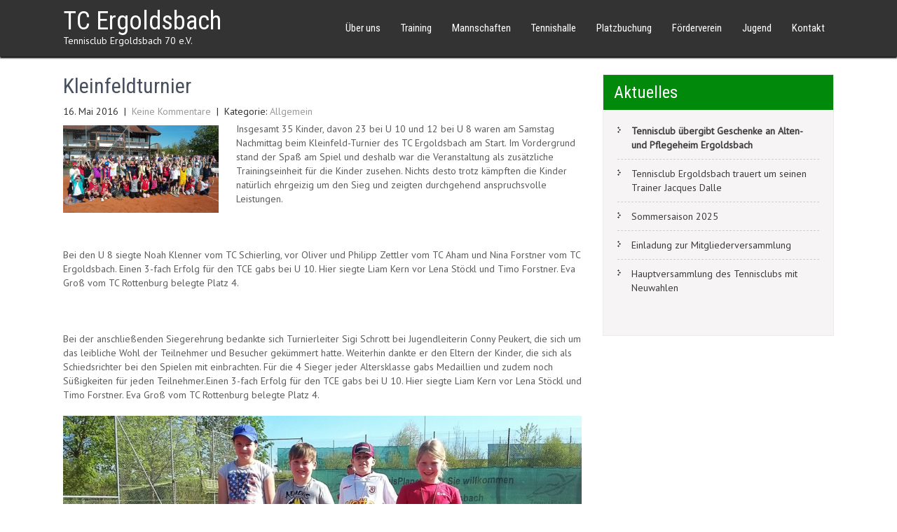

--- FILE ---
content_type: text/html; charset=UTF-8
request_url: https://www.tc-ergoldsbach.de/kleinfeldturnier-2/
body_size: 9354
content:
<!DOCTYPE html>
<html lang="de">
<head>
<meta charset="UTF-8">
<meta name="viewport" content="width=device-width, initial-scale=1">
<link rel="profile" href="http://gmpg.org/xfn/11">
	<link rel="pingback" href="https://www.tc-ergoldsbach.de/xmlrpc.php">
<title>Kleinfeldturnier &#8211; TC Ergoldsbach</title>
<meta name='robots' content='max-image-preview:large' />
<link rel='dns-prefetch' href='//fonts.googleapis.com' />
<link rel="alternate" type="application/rss+xml" title="TC Ergoldsbach &raquo; Feed" href="https://www.tc-ergoldsbach.de/feed/" />
<link rel="alternate" type="application/rss+xml" title="TC Ergoldsbach &raquo; Kommentar-Feed" href="https://www.tc-ergoldsbach.de/comments/feed/" />
<link rel="alternate" type="application/rss+xml" title="TC Ergoldsbach &raquo; Kleinfeldturnier-Kommentar-Feed" href="https://www.tc-ergoldsbach.de/kleinfeldturnier-2/feed/" />
<script type="text/javascript">
window._wpemojiSettings = {"baseUrl":"https:\/\/s.w.org\/images\/core\/emoji\/14.0.0\/72x72\/","ext":".png","svgUrl":"https:\/\/s.w.org\/images\/core\/emoji\/14.0.0\/svg\/","svgExt":".svg","source":{"concatemoji":"https:\/\/www.tc-ergoldsbach.de\/wp-includes\/js\/wp-emoji-release.min.js?ver=6.1.9"}};
/*! This file is auto-generated */
!function(e,a,t){var n,r,o,i=a.createElement("canvas"),p=i.getContext&&i.getContext("2d");function s(e,t){var a=String.fromCharCode,e=(p.clearRect(0,0,i.width,i.height),p.fillText(a.apply(this,e),0,0),i.toDataURL());return p.clearRect(0,0,i.width,i.height),p.fillText(a.apply(this,t),0,0),e===i.toDataURL()}function c(e){var t=a.createElement("script");t.src=e,t.defer=t.type="text/javascript",a.getElementsByTagName("head")[0].appendChild(t)}for(o=Array("flag","emoji"),t.supports={everything:!0,everythingExceptFlag:!0},r=0;r<o.length;r++)t.supports[o[r]]=function(e){if(p&&p.fillText)switch(p.textBaseline="top",p.font="600 32px Arial",e){case"flag":return s([127987,65039,8205,9895,65039],[127987,65039,8203,9895,65039])?!1:!s([55356,56826,55356,56819],[55356,56826,8203,55356,56819])&&!s([55356,57332,56128,56423,56128,56418,56128,56421,56128,56430,56128,56423,56128,56447],[55356,57332,8203,56128,56423,8203,56128,56418,8203,56128,56421,8203,56128,56430,8203,56128,56423,8203,56128,56447]);case"emoji":return!s([129777,127995,8205,129778,127999],[129777,127995,8203,129778,127999])}return!1}(o[r]),t.supports.everything=t.supports.everything&&t.supports[o[r]],"flag"!==o[r]&&(t.supports.everythingExceptFlag=t.supports.everythingExceptFlag&&t.supports[o[r]]);t.supports.everythingExceptFlag=t.supports.everythingExceptFlag&&!t.supports.flag,t.DOMReady=!1,t.readyCallback=function(){t.DOMReady=!0},t.supports.everything||(n=function(){t.readyCallback()},a.addEventListener?(a.addEventListener("DOMContentLoaded",n,!1),e.addEventListener("load",n,!1)):(e.attachEvent("onload",n),a.attachEvent("onreadystatechange",function(){"complete"===a.readyState&&t.readyCallback()})),(e=t.source||{}).concatemoji?c(e.concatemoji):e.wpemoji&&e.twemoji&&(c(e.twemoji),c(e.wpemoji)))}(window,document,window._wpemojiSettings);
</script>
<style type="text/css">
img.wp-smiley,
img.emoji {
	display: inline !important;
	border: none !important;
	box-shadow: none !important;
	height: 1em !important;
	width: 1em !important;
	margin: 0 0.07em !important;
	vertical-align: -0.1em !important;
	background: none !important;
	padding: 0 !important;
}
</style>
	<link rel='stylesheet' id='wp-block-library-css' href='https://www.tc-ergoldsbach.de/wp-includes/css/dist/block-library/style.min.css?ver=6.1.9' type='text/css' media='all' />
<style id='wp-block-library-theme-inline-css' type='text/css'>
.wp-block-audio figcaption{color:#555;font-size:13px;text-align:center}.is-dark-theme .wp-block-audio figcaption{color:hsla(0,0%,100%,.65)}.wp-block-audio{margin:0 0 1em}.wp-block-code{border:1px solid #ccc;border-radius:4px;font-family:Menlo,Consolas,monaco,monospace;padding:.8em 1em}.wp-block-embed figcaption{color:#555;font-size:13px;text-align:center}.is-dark-theme .wp-block-embed figcaption{color:hsla(0,0%,100%,.65)}.wp-block-embed{margin:0 0 1em}.blocks-gallery-caption{color:#555;font-size:13px;text-align:center}.is-dark-theme .blocks-gallery-caption{color:hsla(0,0%,100%,.65)}.wp-block-image figcaption{color:#555;font-size:13px;text-align:center}.is-dark-theme .wp-block-image figcaption{color:hsla(0,0%,100%,.65)}.wp-block-image{margin:0 0 1em}.wp-block-pullquote{border-top:4px solid;border-bottom:4px solid;margin-bottom:1.75em;color:currentColor}.wp-block-pullquote__citation,.wp-block-pullquote cite,.wp-block-pullquote footer{color:currentColor;text-transform:uppercase;font-size:.8125em;font-style:normal}.wp-block-quote{border-left:.25em solid;margin:0 0 1.75em;padding-left:1em}.wp-block-quote cite,.wp-block-quote footer{color:currentColor;font-size:.8125em;position:relative;font-style:normal}.wp-block-quote.has-text-align-right{border-left:none;border-right:.25em solid;padding-left:0;padding-right:1em}.wp-block-quote.has-text-align-center{border:none;padding-left:0}.wp-block-quote.is-large,.wp-block-quote.is-style-large,.wp-block-quote.is-style-plain{border:none}.wp-block-search .wp-block-search__label{font-weight:700}.wp-block-search__button{border:1px solid #ccc;padding:.375em .625em}:where(.wp-block-group.has-background){padding:1.25em 2.375em}.wp-block-separator.has-css-opacity{opacity:.4}.wp-block-separator{border:none;border-bottom:2px solid;margin-left:auto;margin-right:auto}.wp-block-separator.has-alpha-channel-opacity{opacity:1}.wp-block-separator:not(.is-style-wide):not(.is-style-dots){width:100px}.wp-block-separator.has-background:not(.is-style-dots){border-bottom:none;height:1px}.wp-block-separator.has-background:not(.is-style-wide):not(.is-style-dots){height:2px}.wp-block-table{margin:"0 0 1em 0"}.wp-block-table thead{border-bottom:3px solid}.wp-block-table tfoot{border-top:3px solid}.wp-block-table td,.wp-block-table th{word-break:normal}.wp-block-table figcaption{color:#555;font-size:13px;text-align:center}.is-dark-theme .wp-block-table figcaption{color:hsla(0,0%,100%,.65)}.wp-block-video figcaption{color:#555;font-size:13px;text-align:center}.is-dark-theme .wp-block-video figcaption{color:hsla(0,0%,100%,.65)}.wp-block-video{margin:0 0 1em}.wp-block-template-part.has-background{padding:1.25em 2.375em;margin-top:0;margin-bottom:0}
</style>
<link rel='stylesheet' id='classic-theme-styles-css' href='https://www.tc-ergoldsbach.de/wp-includes/css/classic-themes.min.css?ver=1' type='text/css' media='all' />
<style id='global-styles-inline-css' type='text/css'>
body{--wp--preset--color--black: #000000;--wp--preset--color--cyan-bluish-gray: #abb8c3;--wp--preset--color--white: #ffffff;--wp--preset--color--pale-pink: #f78da7;--wp--preset--color--vivid-red: #cf2e2e;--wp--preset--color--luminous-vivid-orange: #ff6900;--wp--preset--color--luminous-vivid-amber: #fcb900;--wp--preset--color--light-green-cyan: #7bdcb5;--wp--preset--color--vivid-green-cyan: #00d084;--wp--preset--color--pale-cyan-blue: #8ed1fc;--wp--preset--color--vivid-cyan-blue: #0693e3;--wp--preset--color--vivid-purple: #9b51e0;--wp--preset--gradient--vivid-cyan-blue-to-vivid-purple: linear-gradient(135deg,rgba(6,147,227,1) 0%,rgb(155,81,224) 100%);--wp--preset--gradient--light-green-cyan-to-vivid-green-cyan: linear-gradient(135deg,rgb(122,220,180) 0%,rgb(0,208,130) 100%);--wp--preset--gradient--luminous-vivid-amber-to-luminous-vivid-orange: linear-gradient(135deg,rgba(252,185,0,1) 0%,rgba(255,105,0,1) 100%);--wp--preset--gradient--luminous-vivid-orange-to-vivid-red: linear-gradient(135deg,rgba(255,105,0,1) 0%,rgb(207,46,46) 100%);--wp--preset--gradient--very-light-gray-to-cyan-bluish-gray: linear-gradient(135deg,rgb(238,238,238) 0%,rgb(169,184,195) 100%);--wp--preset--gradient--cool-to-warm-spectrum: linear-gradient(135deg,rgb(74,234,220) 0%,rgb(151,120,209) 20%,rgb(207,42,186) 40%,rgb(238,44,130) 60%,rgb(251,105,98) 80%,rgb(254,248,76) 100%);--wp--preset--gradient--blush-light-purple: linear-gradient(135deg,rgb(255,206,236) 0%,rgb(152,150,240) 100%);--wp--preset--gradient--blush-bordeaux: linear-gradient(135deg,rgb(254,205,165) 0%,rgb(254,45,45) 50%,rgb(107,0,62) 100%);--wp--preset--gradient--luminous-dusk: linear-gradient(135deg,rgb(255,203,112) 0%,rgb(199,81,192) 50%,rgb(65,88,208) 100%);--wp--preset--gradient--pale-ocean: linear-gradient(135deg,rgb(255,245,203) 0%,rgb(182,227,212) 50%,rgb(51,167,181) 100%);--wp--preset--gradient--electric-grass: linear-gradient(135deg,rgb(202,248,128) 0%,rgb(113,206,126) 100%);--wp--preset--gradient--midnight: linear-gradient(135deg,rgb(2,3,129) 0%,rgb(40,116,252) 100%);--wp--preset--duotone--dark-grayscale: url('#wp-duotone-dark-grayscale');--wp--preset--duotone--grayscale: url('#wp-duotone-grayscale');--wp--preset--duotone--purple-yellow: url('#wp-duotone-purple-yellow');--wp--preset--duotone--blue-red: url('#wp-duotone-blue-red');--wp--preset--duotone--midnight: url('#wp-duotone-midnight');--wp--preset--duotone--magenta-yellow: url('#wp-duotone-magenta-yellow');--wp--preset--duotone--purple-green: url('#wp-duotone-purple-green');--wp--preset--duotone--blue-orange: url('#wp-duotone-blue-orange');--wp--preset--font-size--small: 13px;--wp--preset--font-size--medium: 20px;--wp--preset--font-size--large: 36px;--wp--preset--font-size--x-large: 42px;--wp--preset--spacing--20: 0.44rem;--wp--preset--spacing--30: 0.67rem;--wp--preset--spacing--40: 1rem;--wp--preset--spacing--50: 1.5rem;--wp--preset--spacing--60: 2.25rem;--wp--preset--spacing--70: 3.38rem;--wp--preset--spacing--80: 5.06rem;}:where(.is-layout-flex){gap: 0.5em;}body .is-layout-flow > .alignleft{float: left;margin-inline-start: 0;margin-inline-end: 2em;}body .is-layout-flow > .alignright{float: right;margin-inline-start: 2em;margin-inline-end: 0;}body .is-layout-flow > .aligncenter{margin-left: auto !important;margin-right: auto !important;}body .is-layout-constrained > .alignleft{float: left;margin-inline-start: 0;margin-inline-end: 2em;}body .is-layout-constrained > .alignright{float: right;margin-inline-start: 2em;margin-inline-end: 0;}body .is-layout-constrained > .aligncenter{margin-left: auto !important;margin-right: auto !important;}body .is-layout-constrained > :where(:not(.alignleft):not(.alignright):not(.alignfull)){max-width: var(--wp--style--global--content-size);margin-left: auto !important;margin-right: auto !important;}body .is-layout-constrained > .alignwide{max-width: var(--wp--style--global--wide-size);}body .is-layout-flex{display: flex;}body .is-layout-flex{flex-wrap: wrap;align-items: center;}body .is-layout-flex > *{margin: 0;}:where(.wp-block-columns.is-layout-flex){gap: 2em;}.has-black-color{color: var(--wp--preset--color--black) !important;}.has-cyan-bluish-gray-color{color: var(--wp--preset--color--cyan-bluish-gray) !important;}.has-white-color{color: var(--wp--preset--color--white) !important;}.has-pale-pink-color{color: var(--wp--preset--color--pale-pink) !important;}.has-vivid-red-color{color: var(--wp--preset--color--vivid-red) !important;}.has-luminous-vivid-orange-color{color: var(--wp--preset--color--luminous-vivid-orange) !important;}.has-luminous-vivid-amber-color{color: var(--wp--preset--color--luminous-vivid-amber) !important;}.has-light-green-cyan-color{color: var(--wp--preset--color--light-green-cyan) !important;}.has-vivid-green-cyan-color{color: var(--wp--preset--color--vivid-green-cyan) !important;}.has-pale-cyan-blue-color{color: var(--wp--preset--color--pale-cyan-blue) !important;}.has-vivid-cyan-blue-color{color: var(--wp--preset--color--vivid-cyan-blue) !important;}.has-vivid-purple-color{color: var(--wp--preset--color--vivid-purple) !important;}.has-black-background-color{background-color: var(--wp--preset--color--black) !important;}.has-cyan-bluish-gray-background-color{background-color: var(--wp--preset--color--cyan-bluish-gray) !important;}.has-white-background-color{background-color: var(--wp--preset--color--white) !important;}.has-pale-pink-background-color{background-color: var(--wp--preset--color--pale-pink) !important;}.has-vivid-red-background-color{background-color: var(--wp--preset--color--vivid-red) !important;}.has-luminous-vivid-orange-background-color{background-color: var(--wp--preset--color--luminous-vivid-orange) !important;}.has-luminous-vivid-amber-background-color{background-color: var(--wp--preset--color--luminous-vivid-amber) !important;}.has-light-green-cyan-background-color{background-color: var(--wp--preset--color--light-green-cyan) !important;}.has-vivid-green-cyan-background-color{background-color: var(--wp--preset--color--vivid-green-cyan) !important;}.has-pale-cyan-blue-background-color{background-color: var(--wp--preset--color--pale-cyan-blue) !important;}.has-vivid-cyan-blue-background-color{background-color: var(--wp--preset--color--vivid-cyan-blue) !important;}.has-vivid-purple-background-color{background-color: var(--wp--preset--color--vivid-purple) !important;}.has-black-border-color{border-color: var(--wp--preset--color--black) !important;}.has-cyan-bluish-gray-border-color{border-color: var(--wp--preset--color--cyan-bluish-gray) !important;}.has-white-border-color{border-color: var(--wp--preset--color--white) !important;}.has-pale-pink-border-color{border-color: var(--wp--preset--color--pale-pink) !important;}.has-vivid-red-border-color{border-color: var(--wp--preset--color--vivid-red) !important;}.has-luminous-vivid-orange-border-color{border-color: var(--wp--preset--color--luminous-vivid-orange) !important;}.has-luminous-vivid-amber-border-color{border-color: var(--wp--preset--color--luminous-vivid-amber) !important;}.has-light-green-cyan-border-color{border-color: var(--wp--preset--color--light-green-cyan) !important;}.has-vivid-green-cyan-border-color{border-color: var(--wp--preset--color--vivid-green-cyan) !important;}.has-pale-cyan-blue-border-color{border-color: var(--wp--preset--color--pale-cyan-blue) !important;}.has-vivid-cyan-blue-border-color{border-color: var(--wp--preset--color--vivid-cyan-blue) !important;}.has-vivid-purple-border-color{border-color: var(--wp--preset--color--vivid-purple) !important;}.has-vivid-cyan-blue-to-vivid-purple-gradient-background{background: var(--wp--preset--gradient--vivid-cyan-blue-to-vivid-purple) !important;}.has-light-green-cyan-to-vivid-green-cyan-gradient-background{background: var(--wp--preset--gradient--light-green-cyan-to-vivid-green-cyan) !important;}.has-luminous-vivid-amber-to-luminous-vivid-orange-gradient-background{background: var(--wp--preset--gradient--luminous-vivid-amber-to-luminous-vivid-orange) !important;}.has-luminous-vivid-orange-to-vivid-red-gradient-background{background: var(--wp--preset--gradient--luminous-vivid-orange-to-vivid-red) !important;}.has-very-light-gray-to-cyan-bluish-gray-gradient-background{background: var(--wp--preset--gradient--very-light-gray-to-cyan-bluish-gray) !important;}.has-cool-to-warm-spectrum-gradient-background{background: var(--wp--preset--gradient--cool-to-warm-spectrum) !important;}.has-blush-light-purple-gradient-background{background: var(--wp--preset--gradient--blush-light-purple) !important;}.has-blush-bordeaux-gradient-background{background: var(--wp--preset--gradient--blush-bordeaux) !important;}.has-luminous-dusk-gradient-background{background: var(--wp--preset--gradient--luminous-dusk) !important;}.has-pale-ocean-gradient-background{background: var(--wp--preset--gradient--pale-ocean) !important;}.has-electric-grass-gradient-background{background: var(--wp--preset--gradient--electric-grass) !important;}.has-midnight-gradient-background{background: var(--wp--preset--gradient--midnight) !important;}.has-small-font-size{font-size: var(--wp--preset--font-size--small) !important;}.has-medium-font-size{font-size: var(--wp--preset--font-size--medium) !important;}.has-large-font-size{font-size: var(--wp--preset--font-size--large) !important;}.has-x-large-font-size{font-size: var(--wp--preset--font-size--x-large) !important;}
.wp-block-navigation a:where(:not(.wp-element-button)){color: inherit;}
:where(.wp-block-columns.is-layout-flex){gap: 2em;}
.wp-block-pullquote{font-size: 1.5em;line-height: 1.6;}
</style>
<link rel='stylesheet' id='bizgrowth-font-css' href='//fonts.googleapis.com/css?family=Roboto+Condensed%3A300%2C400%2C600%7CPT+Sans%3A400%2C600&#038;ver=6.1.9' type='text/css' media='all' />
<link rel='stylesheet' id='bizgrowth-basic-style-css' href='https://www.tc-ergoldsbach.de/wp-content/themes/bizgrowth/style.css?ver=6.1.9' type='text/css' media='all' />
<link rel='stylesheet' id='bizgrowth-editor-style-css' href='https://www.tc-ergoldsbach.de/wp-content/themes/bizgrowth/editor-style.css?ver=6.1.9' type='text/css' media='all' />
<link rel='stylesheet' id='nivo-style-css' href='https://www.tc-ergoldsbach.de/wp-content/themes/bizgrowth/css/nivo-slider.css?ver=6.1.9' type='text/css' media='all' />
<link rel='stylesheet' id='bizgrowth-responsive-style-css' href='https://www.tc-ergoldsbach.de/wp-content/themes/bizgrowth/css/responsive.css?ver=6.1.9' type='text/css' media='all' />
<link rel='stylesheet' id='bizgrowth-default-style-css' href='https://www.tc-ergoldsbach.de/wp-content/themes/bizgrowth/css/default.css?ver=6.1.9' type='text/css' media='all' />
<link rel='stylesheet' id='animation-style-css' href='https://www.tc-ergoldsbach.de/wp-content/themes/bizgrowth/css/animation.css?ver=6.1.9' type='text/css' media='all' />
<link rel='stylesheet' id='font-awesome-style-css' href='https://www.tc-ergoldsbach.de/wp-content/themes/bizgrowth/css/font-awesome.css?ver=6.1.9' type='text/css' media='all' />
<link rel='stylesheet' id='tablepress-default-css' href='https://www.tc-ergoldsbach.de/wp-content/tablepress-combined.min.css?ver=4' type='text/css' media='all' />
<script type='text/javascript' src='https://www.tc-ergoldsbach.de/wp-includes/js/jquery/jquery.min.js?ver=3.6.1' id='jquery-core-js'></script>
<script type='text/javascript' src='https://www.tc-ergoldsbach.de/wp-includes/js/jquery/jquery-migrate.min.js?ver=3.3.2' id='jquery-migrate-js'></script>
<script type='text/javascript' src='https://www.tc-ergoldsbach.de/wp-content/themes/bizgrowth/js/jquery.nivo.slider.js?ver=6.1.9' id='jquery-nivo-slider-js'></script>
<script type='text/javascript' src='https://www.tc-ergoldsbach.de/wp-content/themes/bizgrowth/js/custom.js?ver=6.1.9' id='bizgrowth-custom-jquery-js'></script>
<link rel="https://api.w.org/" href="https://www.tc-ergoldsbach.de/wp-json/" /><link rel="alternate" type="application/json" href="https://www.tc-ergoldsbach.de/wp-json/wp/v2/posts/2757" /><link rel="EditURI" type="application/rsd+xml" title="RSD" href="https://www.tc-ergoldsbach.de/xmlrpc.php?rsd" />
<link rel="wlwmanifest" type="application/wlwmanifest+xml" href="https://www.tc-ergoldsbach.de/wp-includes/wlwmanifest.xml" />
<meta name="generator" content="WordPress 6.1.9" />
<link rel="canonical" href="https://www.tc-ergoldsbach.de/kleinfeldturnier-2/" />
<link rel='shortlink' href='https://www.tc-ergoldsbach.de/?p=2757' />
<link rel="alternate" type="application/json+oembed" href="https://www.tc-ergoldsbach.de/wp-json/oembed/1.0/embed?url=https%3A%2F%2Fwww.tc-ergoldsbach.de%2Fkleinfeldturnier-2%2F" />
<link rel="alternate" type="text/xml+oembed" href="https://www.tc-ergoldsbach.de/wp-json/oembed/1.0/embed?url=https%3A%2F%2Fwww.tc-ergoldsbach.de%2Fkleinfeldturnier-2%2F&#038;format=xml" />
        	<style type="text/css"> 					
					a,
				#sidebar ul li a:hover,								
				.recent_articles h3 a:hover,					
				.recent-post h6:hover,					
				.slide_info .slide_more:hover,								
				.postmeta a:hover,	
				.fourbox:hover h3 a,
				.ReadMore:hover,
				.social-icons a:hover,
				.blog_lists h3 a:hover,
				.cols-4 ul li a:hover, 
				.cols-4 ul li.current_page_item a,
				.sitenav ul li a:hover, 
				.sitenav ul li.current-menu-item a,
				.sitenav ul li.current-menu-parent a.parent,
				.sitenav ul li.current-menu-item ul.sub-menu li a:hover				
					{ color:#01890c;}					 
					
				.pagination ul li .current, .pagination ul li a:hover, 
				#commentform input#submit:hover,					
				.nivo-controlNav a.active,
				h3.widget-title,
				#sidebar .search-form input.search-submit,				
				.wpcf7 input[type='submit'],				
				nav.pagination .page-numbers.current,				
				.toggle a	
					{ background-color:#01890c;}
					
				.sitenav ul li a:hover, 
				.sitenav ul li.current-menu-item a,
				.sitenav ul li.current-menu-parent a.parent,
				.sitenav ul li.current-menu-item ul.sub-menu li a:hover,
				.fourbox .thumbbx,
				.ReadMore:hover
					{ border-color:#01890c;}
					
				button:focus,
				input[type="button"]:focus,
				input[type="reset"]:focus,
				input[type="submit"]:focus,
				input[type="text"]:focus,
				input[type="email"]:focus,
				input[type="url"]:focus,
				input[type="password"]:focus,
				input[type="search"]:focus,
				input[type="number"]:focus,
				input[type="tel"]:focus,
				input[type="range"]:focus,
				input[type="date"]:focus,
				input[type="month"]:focus,
				input[type="week"]:focus,
				input[type="time"]:focus,
				input[type="datetime"]:focus,
				input[type="datetime-local"]:focus,
				input[type="color"]:focus,
				textarea:focus,
				a:focus
					{ outline: thin dotted #01890c;}						
					
			</style>
	<style type="text/css">
			.header {
			background: url() no-repeat;
			background-position: center top;
		}
		.logo h1 a { color:#ffffff;}
		
	</style>
    
    <link rel="icon" href="https://www.tc-ergoldsbach.de/wp-content/uploads/2021/04/TCE70-Logo_freigestellt.png" sizes="32x32" />
<link rel="icon" href="https://www.tc-ergoldsbach.de/wp-content/uploads/2021/04/TCE70-Logo_freigestellt.png" sizes="192x192" />
<link rel="apple-touch-icon" href="https://www.tc-ergoldsbach.de/wp-content/uploads/2021/04/TCE70-Logo_freigestellt.png" />
<meta name="msapplication-TileImage" content="https://www.tc-ergoldsbach.de/wp-content/uploads/2021/04/TCE70-Logo_freigestellt.png" />
</head>
<body class="post-template-default single single-post postid-2757 single-format-standard wp-embed-responsive group-blog">
<svg xmlns="http://www.w3.org/2000/svg" viewBox="0 0 0 0" width="0" height="0" focusable="false" role="none" style="visibility: hidden; position: absolute; left: -9999px; overflow: hidden;" ><defs><filter id="wp-duotone-dark-grayscale"><feColorMatrix color-interpolation-filters="sRGB" type="matrix" values=" .299 .587 .114 0 0 .299 .587 .114 0 0 .299 .587 .114 0 0 .299 .587 .114 0 0 " /><feComponentTransfer color-interpolation-filters="sRGB" ><feFuncR type="table" tableValues="0 0.49803921568627" /><feFuncG type="table" tableValues="0 0.49803921568627" /><feFuncB type="table" tableValues="0 0.49803921568627" /><feFuncA type="table" tableValues="1 1" /></feComponentTransfer><feComposite in2="SourceGraphic" operator="in" /></filter></defs></svg><svg xmlns="http://www.w3.org/2000/svg" viewBox="0 0 0 0" width="0" height="0" focusable="false" role="none" style="visibility: hidden; position: absolute; left: -9999px; overflow: hidden;" ><defs><filter id="wp-duotone-grayscale"><feColorMatrix color-interpolation-filters="sRGB" type="matrix" values=" .299 .587 .114 0 0 .299 .587 .114 0 0 .299 .587 .114 0 0 .299 .587 .114 0 0 " /><feComponentTransfer color-interpolation-filters="sRGB" ><feFuncR type="table" tableValues="0 1" /><feFuncG type="table" tableValues="0 1" /><feFuncB type="table" tableValues="0 1" /><feFuncA type="table" tableValues="1 1" /></feComponentTransfer><feComposite in2="SourceGraphic" operator="in" /></filter></defs></svg><svg xmlns="http://www.w3.org/2000/svg" viewBox="0 0 0 0" width="0" height="0" focusable="false" role="none" style="visibility: hidden; position: absolute; left: -9999px; overflow: hidden;" ><defs><filter id="wp-duotone-purple-yellow"><feColorMatrix color-interpolation-filters="sRGB" type="matrix" values=" .299 .587 .114 0 0 .299 .587 .114 0 0 .299 .587 .114 0 0 .299 .587 .114 0 0 " /><feComponentTransfer color-interpolation-filters="sRGB" ><feFuncR type="table" tableValues="0.54901960784314 0.98823529411765" /><feFuncG type="table" tableValues="0 1" /><feFuncB type="table" tableValues="0.71764705882353 0.25490196078431" /><feFuncA type="table" tableValues="1 1" /></feComponentTransfer><feComposite in2="SourceGraphic" operator="in" /></filter></defs></svg><svg xmlns="http://www.w3.org/2000/svg" viewBox="0 0 0 0" width="0" height="0" focusable="false" role="none" style="visibility: hidden; position: absolute; left: -9999px; overflow: hidden;" ><defs><filter id="wp-duotone-blue-red"><feColorMatrix color-interpolation-filters="sRGB" type="matrix" values=" .299 .587 .114 0 0 .299 .587 .114 0 0 .299 .587 .114 0 0 .299 .587 .114 0 0 " /><feComponentTransfer color-interpolation-filters="sRGB" ><feFuncR type="table" tableValues="0 1" /><feFuncG type="table" tableValues="0 0.27843137254902" /><feFuncB type="table" tableValues="0.5921568627451 0.27843137254902" /><feFuncA type="table" tableValues="1 1" /></feComponentTransfer><feComposite in2="SourceGraphic" operator="in" /></filter></defs></svg><svg xmlns="http://www.w3.org/2000/svg" viewBox="0 0 0 0" width="0" height="0" focusable="false" role="none" style="visibility: hidden; position: absolute; left: -9999px; overflow: hidden;" ><defs><filter id="wp-duotone-midnight"><feColorMatrix color-interpolation-filters="sRGB" type="matrix" values=" .299 .587 .114 0 0 .299 .587 .114 0 0 .299 .587 .114 0 0 .299 .587 .114 0 0 " /><feComponentTransfer color-interpolation-filters="sRGB" ><feFuncR type="table" tableValues="0 0" /><feFuncG type="table" tableValues="0 0.64705882352941" /><feFuncB type="table" tableValues="0 1" /><feFuncA type="table" tableValues="1 1" /></feComponentTransfer><feComposite in2="SourceGraphic" operator="in" /></filter></defs></svg><svg xmlns="http://www.w3.org/2000/svg" viewBox="0 0 0 0" width="0" height="0" focusable="false" role="none" style="visibility: hidden; position: absolute; left: -9999px; overflow: hidden;" ><defs><filter id="wp-duotone-magenta-yellow"><feColorMatrix color-interpolation-filters="sRGB" type="matrix" values=" .299 .587 .114 0 0 .299 .587 .114 0 0 .299 .587 .114 0 0 .299 .587 .114 0 0 " /><feComponentTransfer color-interpolation-filters="sRGB" ><feFuncR type="table" tableValues="0.78039215686275 1" /><feFuncG type="table" tableValues="0 0.94901960784314" /><feFuncB type="table" tableValues="0.35294117647059 0.47058823529412" /><feFuncA type="table" tableValues="1 1" /></feComponentTransfer><feComposite in2="SourceGraphic" operator="in" /></filter></defs></svg><svg xmlns="http://www.w3.org/2000/svg" viewBox="0 0 0 0" width="0" height="0" focusable="false" role="none" style="visibility: hidden; position: absolute; left: -9999px; overflow: hidden;" ><defs><filter id="wp-duotone-purple-green"><feColorMatrix color-interpolation-filters="sRGB" type="matrix" values=" .299 .587 .114 0 0 .299 .587 .114 0 0 .299 .587 .114 0 0 .299 .587 .114 0 0 " /><feComponentTransfer color-interpolation-filters="sRGB" ><feFuncR type="table" tableValues="0.65098039215686 0.40392156862745" /><feFuncG type="table" tableValues="0 1" /><feFuncB type="table" tableValues="0.44705882352941 0.4" /><feFuncA type="table" tableValues="1 1" /></feComponentTransfer><feComposite in2="SourceGraphic" operator="in" /></filter></defs></svg><svg xmlns="http://www.w3.org/2000/svg" viewBox="0 0 0 0" width="0" height="0" focusable="false" role="none" style="visibility: hidden; position: absolute; left: -9999px; overflow: hidden;" ><defs><filter id="wp-duotone-blue-orange"><feColorMatrix color-interpolation-filters="sRGB" type="matrix" values=" .299 .587 .114 0 0 .299 .587 .114 0 0 .299 .587 .114 0 0 .299 .587 .114 0 0 " /><feComponentTransfer color-interpolation-filters="sRGB" ><feFuncR type="table" tableValues="0.098039215686275 1" /><feFuncG type="table" tableValues="0 0.66274509803922" /><feFuncB type="table" tableValues="0.84705882352941 0.41960784313725" /><feFuncA type="table" tableValues="1 1" /></feComponentTransfer><feComposite in2="SourceGraphic" operator="in" /></filter></defs></svg><a class="skip-link screen-reader-text" href="#page_content">
Skip to content</a>


<div class="header headerinner">
        <div class="container">
           <div class="logo">
				                <h1><a href="https://www.tc-ergoldsbach.de/" rel="home">TC Ergoldsbach</a></h1>
											<p>Tennisclub Ergoldsbach 70 e.V.</p>
					          </div><!-- logo -->
             <div class="toggle">
                <a class="toggleMenu" href="#">Menü</a>
             </div><!-- toggle --> 
            <div class="sitenav">
                    <div class="menu-aktuell-unten-container"><ul id="menu-aktuell-unten" class="menu"><li id="menu-item-3242" class="menu-item menu-item-type-custom menu-item-object-custom menu-item-has-children menu-item-3242"><a>Über uns</a>
<ul class="sub-menu">
	<li id="menu-item-144" class="menu-item menu-item-type-post_type menu-item-object-page menu-item-144"><a href="https://www.tc-ergoldsbach.de/tce-uber-uns/">Der Verein</a></li>
	<li id="menu-item-36" class="menu-item menu-item-type-post_type menu-item-object-page menu-item-36"><a href="https://www.tc-ergoldsbach.de/vorstandschaft/">Vorstandschaft</a></li>
	<li id="menu-item-97" class="menu-item menu-item-type-post_type menu-item-object-page menu-item-97"><a href="https://www.tc-ergoldsbach.de/geschichte/">Geschichte</a></li>
	<li id="menu-item-702" class="menu-item menu-item-type-post_type menu-item-object-page menu-item-702"><a href="https://www.tc-ergoldsbach.de/685-2/">Historie Marktmeisterschaften</a></li>
	<li id="menu-item-3223" class="menu-item menu-item-type-post_type menu-item-object-page menu-item-3223"><a href="https://www.tc-ergoldsbach.de/sponsoren/">Sponsoren</a></li>
	<li id="menu-item-194" class="menu-item menu-item-type-post_type menu-item-object-page menu-item-194"><a href="https://www.tc-ergoldsbach.de/vereinssatzung/">Satzung &#038; Ordnungen</a></li>
	<li id="menu-item-85" class="menu-item menu-item-type-post_type menu-item-object-page menu-item-85"><a href="https://www.tc-ergoldsbach.de/tennisanlage/">Tennisanlage</a></li>
</ul>
</li>
<li id="menu-item-3224" class="menu-item menu-item-type-custom menu-item-object-custom menu-item-has-children menu-item-3224"><a>Training</a>
<ul class="sub-menu">
	<li id="menu-item-1053" class="menu-item menu-item-type-post_type menu-item-object-page menu-item-1053"><a href="https://www.tc-ergoldsbach.de/trainerteam/">Trainerteam</a></li>
	<li id="menu-item-3320" class="menu-item menu-item-type-post_type menu-item-object-page menu-item-3320"><a href="https://www.tc-ergoldsbach.de/training/">Training</a></li>
</ul>
</li>
<li id="menu-item-3333" class="menu-item menu-item-type-custom menu-item-object-custom menu-item-has-children menu-item-3333"><a>Mannschaften</a>
<ul class="sub-menu">
	<li id="menu-item-3337" class="menu-item menu-item-type-post_type menu-item-object-page menu-item-3337"><a href="https://www.tc-ergoldsbach.de/herren/">Herren</a></li>
	<li id="menu-item-3345" class="menu-item menu-item-type-post_type menu-item-object-page menu-item-3345"><a href="https://www.tc-ergoldsbach.de/damen/">Damen</a></li>
	<li id="menu-item-3361" class="menu-item menu-item-type-post_type menu-item-object-page menu-item-3361"><a href="https://www.tc-ergoldsbach.de/jugend-mannschaften/">Jugend</a></li>
</ul>
</li>
<li id="menu-item-100" class="menu-item menu-item-type-post_type menu-item-object-page menu-item-100"><a href="https://www.tc-ergoldsbach.de/buchung-tennishalle/">Tennishalle</a></li>
<li id="menu-item-3608" class="menu-item menu-item-type-post_type menu-item-object-page menu-item-3608"><a href="https://www.tc-ergoldsbach.de/platzbuchung/">Platzbuchung</a></li>
<li id="menu-item-2437" class="menu-item menu-item-type-post_type menu-item-object-page menu-item-2437"><a href="https://www.tc-ergoldsbach.de/tce-forderverein/">Förderverein</a></li>
<li id="menu-item-3370" class="menu-item menu-item-type-post_type menu-item-object-page menu-item-has-children menu-item-3370"><a href="https://www.tc-ergoldsbach.de/jugend/">Jugend</a>
<ul class="sub-menu">
	<li id="menu-item-4036" class="menu-item menu-item-type-post_type menu-item-object-page menu-item-4036"><a href="https://www.tc-ergoldsbach.de/zwergerltennis/">Zwergerltennis</a></li>
	<li id="menu-item-3990" class="menu-item menu-item-type-post_type menu-item-object-page menu-item-3990"><a href="https://www.tc-ergoldsbach.de/schultennis-sport-nach-1/">Schultennis „Sport nach 1“</a></li>
</ul>
</li>
<li id="menu-item-3227" class="menu-item menu-item-type-custom menu-item-object-custom menu-item-has-children menu-item-3227"><a>Kontakt</a>
<ul class="sub-menu">
	<li id="menu-item-3228" class="menu-item menu-item-type-post_type menu-item-object-page menu-item-3228"><a href="https://www.tc-ergoldsbach.de/kontakt/">Ansprechpartner</a></li>
	<li id="menu-item-3230" class="menu-item menu-item-type-post_type menu-item-object-page menu-item-3230"><a href="https://www.tc-ergoldsbach.de/anfahrt/">Anfahrt</a></li>
	<li id="menu-item-94" class="menu-item menu-item-type-post_type menu-item-object-page menu-item-94"><a href="https://www.tc-ergoldsbach.de/mitglied-werden/">Mitglied werden</a></li>
</ul>
</li>
</ul></div>            </div><!-- site-nav -->
            <div class="clear"></div>
        </div><!-- container -->
  </div><!--.header -->







<div class="container">
     <div id="page_content">
        <section class="site-main">            
                                    <article id="post-2757" class="single-post post-2757 post type-post status-publish format-standard has-post-thumbnail hentry category-allgemein">

    
    <header class="entry-header">
        <h2 class="single_title">Kleinfeldturnier</h2>
    </header><!-- .entry-header -->
    
     <div class="postmeta">
            <div class="post-date">16. Mai 2016</div><!-- post-date -->
            <div class="post-comment"> &nbsp;|&nbsp; <a href="https://www.tc-ergoldsbach.de/kleinfeldturnier-2/#respond">Keine Kommentare</a></div> 
             <div class="post-categories">&nbsp;|&nbsp; Kategorie: <a href="https://www.tc-ergoldsbach.de/kategorie/allgemein/" rel="category tag">Allgemein</a></div>
            <div class="clear"></div>         
    </div><!-- postmeta -->
    
    <div class="post-thumb"><img width="614" height="346" src="https://www.tc-ergoldsbach.de/wp-content/uploads/2016/05/20160430_1654183.jpg" class="attachment-post-thumbnail size-post-thumbnail wp-post-image" alt="" decoding="async" srcset="https://www.tc-ergoldsbach.de/wp-content/uploads/2016/05/20160430_1654183.jpg 614w, https://www.tc-ergoldsbach.de/wp-content/uploads/2016/05/20160430_1654183-300x169.jpg 300w" sizes="(max-width: 614px) 100vw, 614px" /></div>
    <div class="entry-content">
         
		
        <p>Insgesamt 35 Kinder, davon 23 bei U 10 und 12 bei U 8 waren am Samstag Nachmittag beim Kleinfeld-Turnier des TC Ergoldsbach am Start. Im Vordergrund stand der Spaß am Spiel und deshalb war die Veranstaltung als zusätzliche Trainingseinheit für die Kinder zusehen. Nichts desto trotz kämpften die Kinder natürlich ehrgeizig um den Sieg und zeigten durchgehend anspruchsvolle Leistungen.</p>
<p>&nbsp;</p>
<p>Bei den U 8 siegte Noah Klenner vom TC Schierling, vor Oliver und Philipp Zettler vom TC Aham und Nina Forstner vom TC Ergoldsbach. Einen 3-fach Erfolg für den TCE gabs bei U 10. Hier siegte Liam Kern vor Lena Stöckl und Timo Forstner. Eva Groß vom TC Rottenburg belegte Platz 4.</p>
<p>&nbsp;</p>
<p>Bei der anschließenden Siegerehrung bedankte sich Turnierleiter Sigi Schrott bei Jugendleiterin Conny Peukert, die sich um das leibliche Wohl der Teilnehmer und Besucher gekümmert hatte. Weiterhin dankte er den Eltern der Kinder, die sich als Schiedsrichter bei den Spielen mit einbrachten. Für die 4 Sieger jeder Altersklasse gabs Medaillien und zudem noch Süßigkeiten für jeden Teilnehmer.Einen 3-fach Erfolg für den TCE gabs bei U 10. Hier siegte Liam Kern vor Lena Stöckl und Timo Forstner. Eva Groß vom TC Rottenburg belegte Platz 4.</p>
<p><a href="http://www.tc-ergoldsbach.de/wp-content/uploads/2016/05/20160430_165538.jpg"><img decoding="async" loading="lazy" class="alignnone size-large wp-image-2758" title="20160430_165538" src="http://www.tc-ergoldsbach.de/wp-content/uploads/2016/05/20160430_165538-1024x575.jpg" alt="" width="512" height="288" srcset="https://www.tc-ergoldsbach.de/wp-content/uploads/2016/05/20160430_165538-1024x575.jpg 1024w, https://www.tc-ergoldsbach.de/wp-content/uploads/2016/05/20160430_165538-300x168.jpg 300w, https://www.tc-ergoldsbach.de/wp-content/uploads/2016/05/20160430_165538.jpg 1229w" sizes="(max-width: 512px) 100vw, 512px" /></a></p>
<p><a href="http://www.tc-ergoldsbach.de/wp-content/uploads/2016/05/20160430_165418.jpg"><img decoding="async" loading="lazy" class="alignnone size-large wp-image-2759" title="20160430_165418" src="http://www.tc-ergoldsbach.de/wp-content/uploads/2016/05/20160430_165418-1024x575.jpg" alt="" width="512" height="288" srcset="https://www.tc-ergoldsbach.de/wp-content/uploads/2016/05/20160430_165418-1024x575.jpg 1024w, https://www.tc-ergoldsbach.de/wp-content/uploads/2016/05/20160430_165418-300x168.jpg 300w, https://www.tc-ergoldsbach.de/wp-content/uploads/2016/05/20160430_165418.jpg 1229w" sizes="(max-width: 512px) 100vw, 512px" /></a></p>
                <div class="postmeta">          
            <div class="post-tags"> </div>
            <div class="clear"></div>
        </div><!-- postmeta -->
    </div><!-- .entry-content -->
   
    <footer class="entry-meta">
          </footer><!-- .entry-meta -->

</article>                     
	<nav class="navigation post-navigation" aria-label="Beiträge">
		<h2 class="screen-reader-text">Beitragsnavigation</h2>
		<div class="nav-links"><div class="nav-previous"><a href="https://www.tc-ergoldsbach.de/tce-stellt-maibaum-auf-2/" rel="prev">TCE stellt Maibaum auf</a></div><div class="nav-next"><a href="https://www.tc-ergoldsbach.de/2762/" rel="next">Erfolgreicher Saisonauftakt für den Tennis-Nachwuchs</a></div></div>
	</nav>                                              
         </section>       
        <div id="sidebar">    
    
		<aside id="recent-posts-2" class="widget widget_recent_entries">
		<h3 class="widget-title">Aktuelles</h3>
		<ul>
											<li>
					<a href="https://www.tc-ergoldsbach.de/tennisclub-uebergibt-geschenke-an-alten-und-pflegeheim-ergoldsbach/"><strong>Tennisclub übergibt Geschenke an Alten- und Pflegeheim Ergoldsbach</strong></a>
									</li>
											<li>
					<a href="https://www.tc-ergoldsbach.de/tennisclub-ergoldsbach-trauert-um-seinen-trainer-jacques-dalle/">Tennisclub Ergoldsbach trauert um seinen Trainer Jacques Dalle</a>
									</li>
											<li>
					<a href="https://www.tc-ergoldsbach.de/sommersaison-2025/">Sommersaison 2025</a>
									</li>
											<li>
					<a href="https://www.tc-ergoldsbach.de/einladung-zur-mitgliederversammlung/">Einladung zur Mitgliederversammlung</a>
									</li>
											<li>
					<a href="https://www.tc-ergoldsbach.de/hauptversammlung-des-tennisclubs-mit-neuwahlen/">Hauptversammlung des Tennisclubs mit Neuwahlen</a>
									</li>
					</ul>

		</aside>	
</div><!-- sidebar -->       
        <div class="clear"></div>
    </div><!-- page_content -->
</div><!-- container -->	
<div id="footer-wrapper">
    	<div class="container">
             <div class="cols-4 widget-column-1">   
                  
                
                
            </div><!--end .widget-column-1-->                  
			         
             
             <div class="cols-4 widget-column-2">               
			                <h5>Navigation</h5>
                              
                <div class="menu">
                  <div class="menu-footer_2021-04-18-container"><ul id="menu-footer_2021-04-18" class="menu"><li id="menu-item-3924" class="menu-item menu-item-type-post_type menu-item-object-page menu-item-3924"><a href="https://www.tc-ergoldsbach.de/tce-uber-uns/">Der Verein</a></li>
<li id="menu-item-3926" class="menu-item menu-item-type-post_type menu-item-object-page menu-item-3926"><a href="https://www.tc-ergoldsbach.de/buchung-tennishalle/">Tennishalle</a></li>
<li id="menu-item-3928" class="menu-item menu-item-type-post_type menu-item-object-page menu-item-3928"><a href="https://www.tc-ergoldsbach.de/platzbuchung/">Platzbuchung</a></li>
<li id="menu-item-3929" class="menu-item menu-item-type-post_type menu-item-object-page menu-item-3929"><a href="https://www.tc-ergoldsbach.de/tce-forderverein/">TCE Förderverein</a></li>
<li id="menu-item-3931" class="menu-item menu-item-type-post_type menu-item-object-page menu-item-3931"><a href="https://www.tc-ergoldsbach.de/jugend/">Jugend</a></li>
<li id="menu-item-3925" class="menu-item menu-item-type-post_type menu-item-object-page menu-item-3925"><a href="https://www.tc-ergoldsbach.de/training/">Training</a></li>
<li id="menu-item-3930" class="menu-item menu-item-type-post_type menu-item-object-page menu-item-3930"><a href="https://www.tc-ergoldsbach.de/kontakt/">Kontakt</a></li>
<li id="menu-item-3955" class="menu-item menu-item-type-post_type menu-item-object-page menu-item-3955"><a href="https://www.tc-ergoldsbach.de/impressum/">Impressum &#038; Datenschutz</a></li>
</ul></div>                </div>                        	
                       	
              </div><!--end .widget-column-2-->     
                      
                <div class="cols-4 widget-column-3"> 
                            <h5>Aktuelles</h5>
               
                
                
                                    
                                          <div class="recent-post">
                         <a href="https://www.tc-ergoldsbach.de/tennisclub-uebergibt-geschenke-an-alten-und-pflegeheim-ergoldsbach/"></a>
                         <a href="https://www.tc-ergoldsbach.de/tennisclub-uebergibt-geschenke-an-alten-und-pflegeheim-ergoldsbach/"><h6><strong>Tennisclub übergibt Geschenke an Alten- und Pflegeheim Ergoldsbach</strong></h6></a>                         
                         <p>Eine Abordnung des TC Ergoldsbach machte sich am Heiligen Abend für ein besonderes Herzensprojekt auf den Weg in das Alten- und Pflegeheim Ergoldsbach: Im Gepäck hatten die Vereinsmitglieder knapp 100 liebevoll ausgesuchte Geschenke, die sie den Bewohnerinnen und Bewohnern sowie den Mitarbeiterinnen und Mitarbeitern des Hauses persönlich überreichten. Damit setzte der Tennisclub seine inzwischen fest [&hellip;]</p>
                         
                        </div>
                                         <div class="recent-post">
                         <a href="https://www.tc-ergoldsbach.de/tennisclub-ergoldsbach-trauert-um-seinen-trainer-jacques-dalle/"></a>
                         <a href="https://www.tc-ergoldsbach.de/tennisclub-ergoldsbach-trauert-um-seinen-trainer-jacques-dalle/"><h6>Tennisclub Ergoldsbach trauert um seinen Trainer Jacques Dalle</h6></a>                         
                         <p>Mit großer Bestürzung hat man beim Tennisclub Ergoldsbach vom Tod seines Trainers Jacques Dalle erfahren. Dieser verstarb am Montag nach schwerer Krankheit im Alter von nur 47-Jahren.&nbsp; Jacques begann seine Arbeit beim TCE erst im Frühjahr 2024 und mit seiner sympathischen und fachkundigen Art konnte er schnell die Herzen seiner Schüler erobern. Regelmäßig besuchte er [&hellip;]</p>
                         
                        </div>
                                   
                    
                </div><!--end .widget-column-3-->
                
                <div class="cols-4 widget-column-4"> 
                                  <h5>Kontaktinformationen</h5>
                                                
              <div class="phone-no">              
				  
                <p> <i class="fas fa-phone-volume"></i>Badstraße 22, 84061 Ergoldsbach</p>                    
                                 
                   
                <p><i class="fa fa-phone"></i>016090540206</p>                    
                
                 
                                 
                 <p><i class="fa fa-envelope"></i> <a href="mailto:sigischrott@gmx.de">sigischrott@gmx.de</a></p>               
                 
           </div>
                             	
					<div class="clear"></div>                
                 <div class="footer-icons">
                        
                    
                          
                    
                          
                    
                                    </div>
              
                   
                </div><!--end .widget-column-4-->
                
                
            <div class="clear"></div>
        </div><!--end .container-->
        
        <div class="copyright-wrapper">
        	<div class="container">
            	<div class="copyright-txt">
				               		2021 TC Ergoldsbach. Alle Rechte vorbehalten       
                                </div>
                <div class="design-by"> Theme by Grace Themes  </div>
            </div>
            <div class="clear"></div>
        </div>
    </div>
	<script>
	/(trident|msie)/i.test(navigator.userAgent)&&document.getElementById&&window.addEventListener&&window.addEventListener("hashchange",function(){var t,e=location.hash.substring(1);/^[A-z0-9_-]+$/.test(e)&&(t=document.getElementById(e))&&(/^(?:a|select|input|button|textarea)$/i.test(t.tagName)||(t.tabIndex=-1),t.focus())},!1);
	</script>
	
</body>
</html>